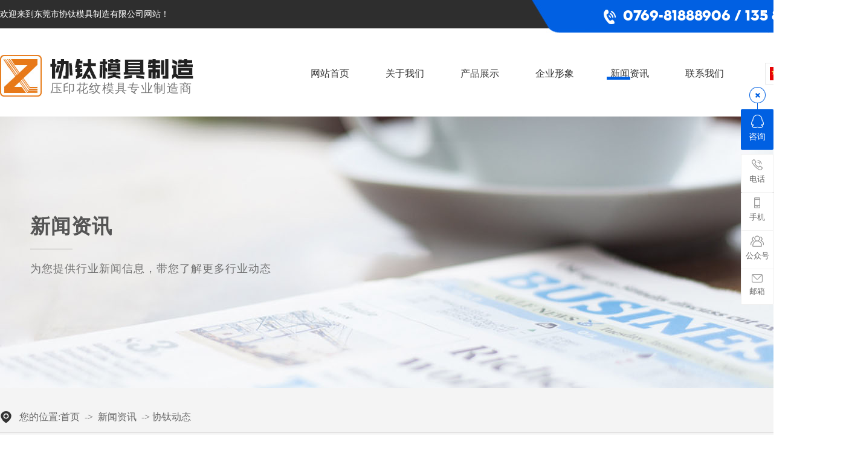

--- FILE ---
content_type: text/html
request_url: http://www.xtmj888.com/news_content-473030.html
body_size: 7848
content:
<!DOCTYPE html PUBLIC "-//W3C//DTD XHTML 1.0 Transitional//EN" "http://www.w3.org/TR/xhtml1/DTD/xhtml1-transitional.dtd">
<html xmlns="http://www.w3.org/1999/xhtml">
<head>
<meta http-equiv="Content-Type" content="text/html; charset=utf-8" />
<title>EVA发泡模具材料的特性以及其应用-东莞市协钛模具制造有限公司</title>
<meta name="keywords" content="EVA发泡模具材料的特性以及其应用" />
<meta name="description" content="EVA发泡模具材料的特性以及其应用-EVA发泡模具是工业上经常使用的一种材料,EVA发泡模具材料是制鞋业的主要材料之一,鞋材是我国EVA发泡最主要的应用领域." />
<!--mobanhtml/mindexcn!@#"-->
<!--"css"-->

                
                <link href="cssjs/newsrelated.css" rel="stylesheet" type="text/css" />
                <link charset="utf-8" href="cssjs/indexcss.css" rel="stylesheet" type="text/css"  />
                <script language="JavaScript" type="text/javascript" src="cssjs/indexjs.js"></script>
                <link href="cssjs/headcss.css" rel="stylesheet" type="text/css" />
                
                    <script>
                        var uaTest = /Android|webOS|Windows Phone|iPhone|ucweb|ucbrowser|iPod|BlackBerry/i.test(navigator.userAgent.toLowerCase());
                        var touchTest = 'ontouchend' in document;
                        if(uaTest && touchTest){
                            window.location.href='http://m.xtmj888.com';
                        }

                    </script>
                    
                
            
<link rel="shortcut icon" href="favicon.ico" type=" image/x-icon" />
</head>

<body onload="themax();init();">
<!--mobanhtml/mhead!@#"-->
<script type="text/javascript" src="cssnew/jquery-1.7.2.min.js"></script>
<script type="text/javascript" src="cssnew/superslide.2.1.js"></script>
<script type="text/javascript" src="cssnew/aos.js"></script>
<link rel="stylesheet" href="cssnew/aos.css">
<script type="text/javascript" src="cssnew/scrollpicleft.js"></script>
<script src="cssnew/page.js" type="text/javascript"></script>
<link href="cssnew/animate.css" rel="stylesheet" type="text/css">




<!--顶部开始-->
<div class="top_bg">
<div class="top">
<div class="top_fl">欢迎来到东莞市协钛模具制造有限公司网站！</div>
<div class="top_tel">0769-81888906 / 135 8093 3777</div>
<div class="cl"></div>
</div>
</div>
<!--顶部结束-->




<!--抬头开始-->
<div class="head">
<div class="head_logo" data-aos="fade-right">
<a href="/"><img src="//memberpic.114my.com.cn/0384031/uploadfile/image/20220726/20220726085817_796367213.jpg" alt="东莞市协钛模具制造有限公司"></a>
</div>
<div class="head_ad">压印花纹模具专业制造商</div>
<div class="head_fr">
<!--导航开始-->
<div class="head_nav">
<ul>
<li><a href="/">网站首页</a></li>
<li><a href="company.html">关于我们</a></li>
<li><a href="products.html">产品展示</a></li>
<li><a href="dgweb-74431.html">企业形象</a></li>
<li><a href="news.html">新闻资讯</a></li>
<li><a href="dgweb-74432.html">联系我们</a></li>
</ul>
</div>

<div class="head_but">
<ul>
<li><a href="/"><img src="//memberpic.114my.com.cn/0384031/uploadfile/image/20220726/20220726083122_841752160.jpg" alt="简体中文">简体中文</a></li>
<li><a href="http://en.xtmj888.com/" target="_blank"><img src="//memberpic.114my.com.cn/0384031/uploadfile/image/20220726/20220726184848_1818811750.jpeg" alt="English">English</a></li>
</ul>
</div>

</div>
<div class="cl"></div>
</div>
<!--抬头结束-->
<!--mobanhtml/#webdh#/new-webdh##!"-->
<style>
.ny_banner{background:url(//memberpic.114my.com.cn/0384031/uploadfile/image/20220728/20220728081810_1525916785.jpg) top center no-repeat;}
</style>

<div class="ny_banner">
<div class="ny_banner_title wow flipInX animated">
<p>新闻资讯</p>
<span>为您提供行业新闻信息，带您了解更多行业动态</span>
</div>
</div>
<!--mobanhtml/center!@#"-->

<div id="bodycon">
	<style>#left,#right{display:none} #bodycon #center{width:1400px;float:none} #bodycontent{width:1400px;}</style><div id="left">
		<!--"../#innewclu!#/#left#/new-left##!"-->
		<div class="sortbg">
<div class="sort_tit">协钛产品分类</div>
<div class="sort_cont"><div class="prolist2021">
 <ul>
<li>
<a class="prolist2021_one" href="products-155492-0-0.html#bodycontent" title="皮革花纹模具">皮革花纹模具</a>
<dl>
<dt><a href="products-155492-376036-0.html#bodycontent" title="纯钢板压花平板模">纯钢板压花平板模</a></dt>
<dt><a href="products-155492-376037-0.html#bodycontent" title="压花辊模">压花辊模</a></dt>
<dt><a href="products-155492-376038-0.html#bodycontent" title="印花辊模">印花辊模</a></dt>
<dt><a href="products-155492-376039-0.html#bodycontent" title="紫铜复合花板模">紫铜复合花板模</a></dt></dl>
</li>
<li>
<a class="prolist2021_one" href="products-155490-0-0.html#bodycontent" title="EVA发泡模具">EVA发泡模具</a>
<dl>
<dt><a href="products-155490-376032-0.html#bodycontent" title="EVA平板模">EVA平板模</a></dt>
<dt><a href="products-155490-376033-0.html#bodycontent" title="压花纹板模">压花纹板模</a></dt>
<dt><a href="products-155490-376034-0.html#bodycontent" title="橡胶花纹模">橡胶花纹模</a></dt>
<dt><a href="products-155490-376035-0.html#bodycontent" title="铁氟龙喷涂">铁氟龙喷涂</a></dt></dl>
</li>
<li>
<a class="prolist2021_one" href="products-161476-0-0.html#bodycontent" title="瑜伽类模具">瑜伽类模具</a>
<dl>
<dt><a href="products-161476-394995-0.html#bodycontent" title="瑜伽柱模具">瑜伽柱模具</a></dt>
<dt><a href="products-161476-394996-0.html#bodycontent" title="瑜伽垫模具">瑜伽垫模具</a></dt>
<dt><a href="products-161476-394997-0.html#bodycontent" title="瑜伽折叠垫模具">瑜伽折叠垫模具</a></dt></dl>
</li>
<li>
<a class="prolist2021_one" href="products-155491-0-0.html#bodycontent" title="地垫模具">地垫模具</a>
</li>
<li>
<a class="prolist2021_one" href="products-155493-0-0.html#bodycontent" title="沙滩鞋底模具">沙滩鞋底模具</a>
</li>
<li>
<a class="prolist2021_one" href="products-376041-0-0.html#bodycontent" title="脱模剂">脱模剂</a>
</li>
<li>
<a class="prolist2021_one" href="products-376042-0-0.html#bodycontent" title="离型剂">离型剂</a>
</li>
<li>
<a class="prolist2021_one" href="products-394942-0-0.html#bodycontent" title="橡胶板">橡胶板</a>
</li>
<li>
<a class="prolist2021_one" href="products-394943-0-0.html#bodycontent" title="XPE模具">XPE模具</a>
</li>
<li>
<a class="prolist2021_one" href="products-394944-0-0.html#bodycontent" title="TPE模具">TPE模具</a>
</li>
<li>
<a class="prolist2021_one" href="products-394945-0-0.html#bodycontent" title="猫垫模具">猫垫模具</a>
</li>
<li>
<a class="prolist2021_one" href="products-394946-0-0.html#bodycontent" title="冷热压模">冷热压模</a>
</li>
<li>
<a class="prolist2021_one" href="products-394947-0-0.html#bodycontent" title="PVC 发泡模">PVC 发泡模</a>
</li>
<li>
<a class="prolist2021_one" href="products-394948-0-0.html#bodycontent" title="鞋垫模">鞋垫模</a>
</li></ul></div></div>
<div class="sort_tel">全国定制热线<p>135 8093 3777</p></div>
</div>
	</div>
    <div id="center">
		<!--"../#innewclu!#/content!newscontent#"-->
		
<strong class="strong_title"><font face='Webdings'>4</font>新闻资讯</strong>

<div id="bodycontent" class="mianbxContent" style="height:25px;width:90%;text-align:right;">
您的位置:<a href="/">首页</a>
&nbsp;->&nbsp;
<a href="news.html">新闻资讯</a>
&nbsp;->&nbsp;<a href="news-7449-0.html">协钛动态</a>
                
</div>
                
 <div class="bodycontent2019">
  <style>
#bodycon{width:100%!important;}
#bodycon #left{display: none;}
#bodycon #center{width: 100% !important;}
.cl{clear:both;}
.nyxqnewsbg{ width:100%; background:#f4f4f4; padding:30px 0;}
.nyxqnews{ margin:0 auto; width:1200px;}
.nyxqnews_left{ width:830px; float:left; background:#FFF; padding:30px; padding-bottom:0; overflow:hidden;}
.news_lefttit{ border-bottom:1px solid #e7e7e7; padding-bottom:15px;}
.news_lefttit h1{ font-size:22px; font-weight:normal; line-height:30px; display:block; margin-bottom:15px; color:#333;}
.news_lefttit span{ display:block; float:left; border-left:1px dotted #b6b6b6; color:#999; line-height:14px; padding:0 10px;}
.news_lefttit .chuchu{ padding:0 10px 0 0; border-left:none;}
.newsshare{ float:right; margin-top:-8px;}
.nyxqnews_leftcont{ margin-top:20px; line-height:28px; color:#777;}
.nyxqnews_leftpage{ width:890px; margin-left:-30px; margin-top:20px; border-top:1px solid #e7e7e7; line-height:70px;}
.nyxqnews_leftup{ float:left; border-right:1px solid #e7e7e7; width:364px; padding-left:50px; padding-right:30px; height:70px; overflow:hidden; background:url(http://114my.cn.114.114my.net/ZP/nynews/newsup.png) 30px 29px no-repeat; }
.nyxqnews_leftdown{ float:right; text-align:right; width:365px; padding-left:30px; padding-right:50px; height:70px; overflow:hidden; background:url(http://114my.cn.114.114my.net/ZP/nynews/newsdown.png) 413px 29px no-repeat; }
.nyxqnews_right{ width:300px; float:right; position:relative;}
.nyxqnewsfanhui{ position:absolute; top:0; left:-958px; z-index:10;}
.nywenzhang{ padding:30px 30px 20px 30px; background:#FFF;}
.nyxqnews_righttit{ font-size:18px; border-bottom: 1px solid #e7e7e7; height:36px; line-height:18px; position:relative;}
.nyxqnews_righttit:before{ content:""; width:75px; height:1px; background:#1059a9; position:absolute; left:0; bottom:-1px;}
.nyxqnews_righttit strong{ color:#1059a9;}
.nyxqnews_rightcont{ margin-top:10px; line-height:36px;}
.nyxqnews_rightcont a{ display:block; background:url(http://114my.cn.114.114my.net/ZP/nynews/newswenzhagn.png) left center no-repeat; padding-left:22px;width:220px; height:36px; overflow:hidden; }
.nyzx{ margin-top:10px;}
</style>
<div class="nyxqnewsbg">
<div class="nyxqnews">
<div class="nyxqnews_left">
<div class="news_lefttit">
<h1>EVA发泡模具材料的特性以及其应用</h1>
<span class="chuchu">文章出处：协钛动态</span>
<span class="bianji">责任编辑：东莞市协钛模具制造有限公司</span>
<span class="shijian">发表时间：2015-08-31</span>
<div class="newsshare">
<div class="bdsharebuttonbox"><a href="#" class="bds_more" data-cmd="more"></a><a href="#" class="bds_qzone" data-cmd="qzone"></a><a href="#" class="bds_tsina" data-cmd="tsina"></a><a href="#" class="bds_tqq" data-cmd="tqq"></a><a href="#" class="bds_renren" data-cmd="renren"></a><a href="#" class="bds_weixin" data-cmd="weixin"></a></div>
<script>
window._bd_share_config={"common":{"bdSnsKey":{},"bdText":"","bdMini":"2","bdPic":"","bdStyle":"0","bdSize":"16"},"share":{},"image":{"viewList":["qzone","tsina","tqq","renren","weixin"],"viewText":"分享到：","viewSize":"16"},"selectShare":{"bdContainerClass":null,"bdSelectMiniList":["qzone","tsina","tqq","renren","weixin"]}};with(document)0[(getElementsByTagName('head')[0]||body).appendChild(createElement('script')).src='http://bdimg.share.baidu.com/static/api/js/share.js?v=89860593.js?cdnversion='+~(-new Date()/36e5)];
</script>
</div>
<div class="cl"></div>
</div>
<div class="nyxqnews_leftcont">
　　<div style="width:95%;margin:0 auto;line-height:28px;">
	　　EVA发泡模具是工业上经常使用的一种材料，EVA发泡模具材料是制鞋业的主要材料之一，鞋材是我国EVA发泡较主要的应用领域。在鞋材使用的EVA发泡中，醋酸乙烯含量一般在15%～22%。由于EVA发泡共混发泡制品具有柔软、弹性好、耐化学腐蚀等性能，因此被广泛应用于中高档旅游鞋、登山鞋、拖鞋、凉鞋的鞋底和内饰材料中。另外，这种材料还用于隔音板、体操垫和密封材领域。<br>
　　EVA橡塑制品是新型环保塑料发泡材料，具有良好的缓冲、抗震、隔热、防潮、抗化学腐蚀等优点，且无毒、不吸水。 EVA橡塑制品经设计可加工成形，其防震性能优于聚苯乙烯等传统发泡材料，且符合环保要求，是出口产品的较佳选择。相对于防震包装可以切割、成型；因密度差异较大，还可以有更为广泛的用途。 <br>
　　耐水性：密闭泡孔结构，不吸水，防潮，耐水性能良好。<br>
　　耐腐性：耐海水、油脂、酸、碱等化学品腐蚀，抗菌、无毒、无味、无污染。 <br>
　　加工性：且易于进行热压、剪裁、涂胶、贴合等加工。<br>
　　防震动：回弹性和抗张力高，韧性强，具有良好的防震/缓冲性能。 <br>
　　保温性：隔热，保温防寒及低温性能优异，可耐严寒和曝晒。<br>
　　隔音性：密闭泡孔，隔音效果好。<br>
　　EVA发泡模具材料被广泛的使用在汽车、空调、冰箱、冰柜、家用电器、工程制冷及冷藏和冷冻等；溜冰鞋、运动鞋的内衬材料，运动鞋垫，箱包背垫，冲浪板，跪垫；高档泡棉胶带产品的基材；冰库、防寒建筑、轻型屋顶、建筑安装等建筑用隔热保温材料； 汽车的座椅、汽车内饰、车顶、脚踏垫、遮阳板材料；电器、精密仪表、仪器等电子产品的防震缓冲包装等广泛领域。汽车电子配件、空调制冷配套件、冷库保温材料、机器设备密封缓冲件、热定型件，各种精密仪器，体育用品、智力积木、陶瓷包装等。<br>
　　正是因为EVA发泡模具材料的各种特性造就了它，在我国已经得到了很好的发展，尤其是在工业上，哪里都可以看到它的身影。
</div>
</div>
<div class="nyxqnews_leftpage">
<div class="nyxqnews_leftup">上一篇:
    <a href="news_content-1114715.html" title="如何选择高品质的EVA模具">如何选择高品质的EVA模具</a>
</div>
<div class="nyxqnews_leftdown">下一篇:
        <a href="news_content-993246.html" title="瑜伽垫花纹模具如何确定加压方向">瑜伽垫花纹模具如何确定加压方向</a>
</div>
</div>
</div>

    <div class="nyxqnews_right">
        <div class="nyxqnewsfanhui"><a href="news-7449-0.html"><img src="http://114my.cn.114.114my.net/ZP/nynews/newsback.png" alt=""></a></div>
        <div class="nywenzhang">
            <div class="nyxqnews_righttit">精选<strong>文章</strong></div>
                <div class="nyxqnews_rightcont">
                
        <a href="news_content-473030.html" title="EVA发泡模具材料的特性以及其应用">EVA发泡模具材料的特性以及其应用</a>

        <a href="news_content-993249.html" title="EVA模具厂家为你介绍塑胶模具发展的问题">EVA模具厂家为你介绍塑胶模具发展的问题</a>

        <a href="news_content-993254.html" title="使用脱模剂时要注意哪些问题">使用脱模剂时要注意哪些问题</a>

                </div>
            </div>

            <div class="nywenzhang nyzx">
                <div class="nyxqnews_righttit">最新<strong>资讯</strong></div>
                    <div class="nyxqnews_rightcont">
                    
        <a href="news_content-1114715.html" title="如何选择高品质的EVA模具">如何选择高品质的EVA模具</a>

        <a href="news_content-473030.html" title="EVA发泡模具材料的特性以及其应用">EVA发泡模具材料的特性以及其应用</a>

        <a href="news_content-993246.html" title="瑜伽垫花纹模具如何确定加压方向">瑜伽垫花纹模具如何确定加压方向</a>

        <a href="news_content-993247.html" title="模具硅胶的操作方法有哪些">模具硅胶的操作方法有哪些</a>

        <a href="news_content-993248.html" title="圧花辊的蚀刻技术概况">圧花辊的蚀刻技术概况</a>

        <a href="news_content-993249.html" title="EVA模具厂家为你介绍塑胶模具发展的问题">EVA模具厂家为你介绍塑胶模具发展的问题</a>

        <a href="news_content-473021.html" title="关于EVA模具架的显著特点">关于EVA模具架的显著特点</a>

        <a href="news_content-473007.html" title="东莞EVA模具设计的安全要点">东莞EVA模具设计的安全要点</a>

        <a href="news_content-472995.html" title="橡胶大底模具鞋底中的大底">橡胶大底模具鞋底中的大底</a>

        <a href="news_content-472994.html" title="EVA模具的色差不一样怎么处理">EVA模具的色差不一样怎么处理</a>

                    </div>
                </div>
            </div>
        
        </div>

        <div class="cl"></div>
    </div>

</div>

	</div>
    <div id="right">
		<!--"../#innewclu!#/#right#/new-right##!"-->
		
	</div>
	<div class="clear"></div>
</div>
<!--mobanhtml/copy!@#"-->
<div id="copy"></div>




<!--底部开始-->
<div class="bottombg">
<div class="bottom">
<div class="bottom_fl">
<dl>
<dt>产品中心</dt>
<dd>
<a href="products-155490-0-0.html">EVA发泡模具</a>
<a href="products-155492-0-0.html">皮革花纹模具</a>
<a href="products-161476-0-0.html">瑜伽柱模具</a>
<a href="products-155491-0-0.html">地板垫模具</a>
<a href="products-155493-0-0.html">沙滩鞋底模具</a>
<a href="products-376041-0-0.html">脱模剂</a>
<a href="products-376042-0-0.html">离型剂</a>
</dd>
</dl>

<dl>
<dt>走进协钛</dt>
<dd>
<a href="company.html">公司简介</a>
<a href="dgweb-74431.html">企业形象</a>
<a href="dgweb-186039.html">荣誉资质</a>
<a href="dgweb-186040.html">合作伙伴</a>
<a href="dgweb-186041.html">成功案例</a>
</dd>
</dl>

<dl>
<dt>新闻资讯</dt>
<dd>
<a href="news-7449-0.html">协钛动态</a>
<a href="news-7450-0.html">技术支持</a>
<a href="news-7451-0.html">行业资讯</a>
<a href="news-7452-0.html">常见问题</a>
</dd>
</dl>
</div>
<div class="bottom_fr">
<div class="bottom_tel">
<em><img src="//memberpic.114my.com.cn/0384031/uploadfile/image/20220726/20220726083121_133760058.png" alt="">全国咨询服务热线</em>
<p>0769-81888906/135 8093 3777</p>
</div>
<div class="bottom_qr">
<dl data-aos="flip-right" data-aos-delay="100">
<dt><img src="//memberpic.114my.com.cn/0384031/uploadfile/image/20220726/20220726083120_683331711.jpg" alt="业务咨询"></dt>
<dd>业务咨询</dd>
</dl>

<dl data-aos="flip-right" data-aos-delay="200">
<dt><img src="//memberpic.114my.com.cn/0384031/uploadfile/image/20220726/20220726083120_1450634769.jpg" alt="微信公众号"></dt>
<dd>微信公众号</dd>
</dl>

<dl data-aos="flip-right" data-aos-delay="400">
<dt><img src="//memberpic.114my.com.cn/0384031/uploadfile/image/20220726/20220726083120_1844603209.jpg" alt="手机网站"></dt>
<dd>手机网站</dd>
</dl>
</div>
</div>
<div class="cl"></div>
<div class="copy">版权所有： 东莞市协钛模具制造有限公司  <a href="https://beian.miit.gov.cn/" target="_blank">粤ICP备15010608号</a>  [ <a href="sitemap.xml" target="_blank">GMAP</a> ] [ <a href="sitemap.htm" target="_blank">BMAP</a> ]  [<a href="guanli.htm" target="_blank">网站管理</a>]</div>
</div>
</div>
<!--底部结束-->




<!--新闻详情页面包线导航-->
<script type="text/javascript">
$(".nyxqnewsbg").after("<style>.bottombg {margin-top:0;}</style>")
$(".nyxqnewsbg").after("<style>.mianbxContent { width: 1400px!important; margin-bottom: 10px !important;}</style>")
$(".nyxqnewsbg").after("<style>#bodycon{background:#f4f4f4!important; padding-top:30px; margin-top:0 !important;}</style>")
</script>



<!--定导航-->
<script>
var navLi = $('.head_nav>ul>li>a'),navLiPgae = $('.head_nav>ul>li'),mianA =$('.mianbxContent>a'),falg = false;
for (var i =mianA.index(); i >= 0; i--){
var thisText =mianA.eq(i).text(),
thisHref = mianA.eq(i).attr('href').indexOf('#') !=-1 ? mianA.eq(i).attr('href').substring(0, mianA.eq(i).attr('href').indexOf('#')) : mianA.eq(i).attr('href');
navLi.each(function() {
if (falg) {
navLiPgae.eq(0).children().removeClass('navcurrent')
return false;
}
$(this).html().indexOf(thisHref) !=-1 ||$(this).html().indexOf(thisText) !=-1 ? falg = true && $(this).addClass('navcurrent').siblings().removeClass('navcurrent'):
falg = false;
})
}
</script>




<script>
AOS.init({
offset: 200,
easing: 'ease-out-back',
duration: 1000,
disable: 'mobile',
once: true,
});
</script>
                <!--在线客服开始-->
<div class="y-kefu-box y-kefu-box01">
<div class="show-status">

<!--QQ-->
<span class="kf-close-btn icon"></span>
<a href="http://wpa.qq.com/msgrd?v=3&amp;uin=767375589&amp;site=qq&amp;menu=yes" target="_blank" class="kf-zixun"><i class="icon"></i>咨询</a>

<!--电话-->
<div class="kf-mobile hver">
<i class="icon"></i>
<p>电话</p>
<div class="mobile-infos">
<b class="right">
<i class="right-arrow1"></i>
<i class="right-arrow2"></i>
</b>
<div class="online1">
<i class="icon"></i>
<span>服务热线</span>
<p>
0769-81888906
</p>
</div>
</div>
</div>

<!--手机-->
<div class="kf-mobile hver kefu-sj">
<i class="icon"></i>
<p>手机</p>
<div class="mobile-infos">
<b class="right">
<i class="right-arrow1"></i>
<i class="right-arrow2"></i>
</b>
<div class="online4">
<i class="icon"></i>
<span>李先生</span>
<p>135-8093-3777</p>
</div>
<div class="online4">
<i class="icon"></i>
<span>杨小姐</span>
<p>158-1825-1777</p>
</div>
<div class="online4">
<i class="icon"></i>
<span>王小姐</span>
<p>135-8080-3617</p>
</div>
</div>
</div>

<!--公众号-->
<div class="kf-weChat hver kefu-gzh">
<i class="icon"></i>
<p>公众号</p>
<div class="y-ewm-box clearfix">
<b class="right">
<i class="right-arrow1"></i>
<i class="right-arrow2"></i>
</b>
<div class="y-ewm-img1 fl">
<img src="//memberpic.114my.com.cn/0384031/uploadfile/image/20220728/20220728140051_1914809771.jpg" alt="二维码">
<p>微信公众号</p>
</div>
</div>
</div>

<!--邮箱-->
<div class="kf-email hver">
<i class="icon"></i>
<p>邮箱</p>
<div class="y-email-infos">
<b class="right">
<i class="right-arrow1"></i>
<i class="right-arrow2"></i>
</b>  
<i class="icon"></i>
<span>电子邮箱</span>
<p>xt@xtmj888.com</p>
</div>
</div>

<!--回顶-->
<a href="javascript:;" class="back-top hver" id="yBackTop" style="display: none;"><i class="icon"></i><p>回顶</p></a>
</div>
<div class="hide-status" id="hideStatus" style="display: none;">
<div class="kf-zixun"><i class="icon"></i>咨询</div>
</div>
</div>
<script src="cssnew/online.js" type="text/javascript"></script>
            
</body>
</html>

--- FILE ---
content_type: text/css
request_url: http://www.xtmj888.com/cssjs/headcss.css
body_size: 5417
content:
body{overflow-x:hidden;}
body,td{font-size:14px; color:#555; font-family:Microsoft YaHei; font-family:微软雅黑;}
a{color:#555; text-decoration:none; font-size:14px;}
a:hover{color:#0060e2; text-decoration:underline;}
body,div,ul,li,h1,h2,h3,h4,h5,h6,form,input,textarea,p,th{ margin:0; padding:0;}
dl,dt,dd{margin:0px; padding:0px; list-style:none;}
ul,li{list-style:none;}
em,i{font-style:normal;}
img{border:0;}
.cl{clear:both;}
.fl{float:left;}
.fr{float:right;}



/*字体*/
@font-face {
font-family:neutraface2;
src: url(//cdn.dg.114my.cn/font/neutraface2/neutraface2.ttf),
     url(//cdn.dg.114my.cn/font/neutraface2/neutraface2.eot),
     url(//cdn.dg.114my.cn/font/neutraface2/neutraface2.otf),
     url(//cdn.dg.114my.cn/font/neutraface2/neutraface2.woff),
     url(//cdn.dg.114my.cn/font/neutraface2/neutraface2.woff2);
}
@font-face {
font-family:DIN Medium;
src:url(//cdn.dg.114my.cn/font/DIN-Medium/DIN-Medium.ttf),
     url(//cdn.dg.114my.cn/font/DIN-Medium/DIN-Medium.eot),
     url(//cdn.dg.114my.cn/font/DIN-Medium/DIN-Medium.otf),
     url(//cdn.dg.114my.cn/font/DIN-Medium/DIN-Medium.woff),
     url(//cdn.dg.114my.cn/font/DIN-Medium/DIN-Medium.woff2);
}
@font-face {
font-family:Tw Cen MT;
src: url(//cdn.dg.114my.cn/font/TwCenMT/TwCenMT.ttf),
     url(//cdn.dg.114my.cn/font/TwCenMT/TwCenMT.eot),
     url(//cdn.dg.114my.cn/font/TwCenMT/TwCenMT.otf),
     url(//cdn.dg.114my.cn/font/TwCenMT/TwCenMT.woff),
     url(//cdn.dg.114my.cn/font/TwCenMT/TwCenMT.woff2);
}



/*通用栏目标题*/
.column_tit{font-size:36px; line-height:36px; color:#0060e2; font-weight:bold; display:flex; flex-direction:column; align-items:center;}
.column_tit p{margin-top:14px; font-size:18px; line-height:18px; color:#666; font-weight:normal; display:flex; justify-content:flex-start; align-items:center;}
.column_tit p:after,.column_tit p:before{content:""; display:block; width:70px; height:1px; background:#dedede;}
.column_tit p:before{margin-right:35px;}
.column_tit p:after{margin-left:35px;}



/*顶部*/
.top_bg{width:100%; background:url(https://memberpic.114my.com.cn/0384031/uploadfile/image/20220726/20220726083122_1437322320.jpg) center no-repeat;}
.top{width:1400px; margin:0 auto;}
.top_fl{float:left; line-height:47px; color:#fff;}
.top_tel{float:right; font-family:neutraface2; font-size:24px; line-height:55px; color:#fff; padding-left:32px; background:url(https://memberpic.114my.com.cn/0384031/uploadfile/image/20220726/20220726083122_552534932.jpg) left center no-repeat;}



/*抬头*/
.head{width:1400px; height:138px; margin:0 auto;}
.head_logo{float:left; margin-top:36px;}
.head_ad{float:left; width:237px; margin-left:14px; margin-top:43px; padding-top:39px; font-size:20px; line-height:18px; letter-spacing:1.4px; color:#777; background:url(https://memberpic.114my.com.cn/0384031/uploadfile/image/20220726/20220726085817_1559551389.jpg) center top no-repeat;}
.head_fr{float:right; position:relative;}
/*导航*/
.head_nav{margin-top:29px; margin-right:202px;}
.head_nav li{float:left; position:relative;}
.head_nav li+li{margin-left:60px;}
.head_nav li > a{display:block; padding:30px 0; font-size:16px; line-height:16px; text-decoration:none; color:#333;}
.head_nav li > a:after{display:block; content:""; width:0; height:5px; background:#0060e2; transition:0.5s; position:absolute; left:-6px; top:43px;}
.head_nav li > a:hover:after,.head_nav li > a.navcurrent:after{width:39px;}
.head_but{width:132px; height:34px; border:1px solid #e8e8e8; overflow-y:hidden; position:absolute; top:49px; right:0; z-index:9; background:#fff; transition:1s;}
.head_but li a{display:flex; justify-content:flex-start; align-items:center; width:100%; height:34px; color:#999; padding-left:7px; box-sizing:border-box; text-decoration:none;}
.head_but li a img{width:30px; height:22px; margin-right:8px;}
.head_but li:nth-child(1) a{background:url(https://memberpic.114my.com.cn/0384031/uploadfile/image/20220726/20220726083122_1138224475.jpg) 114px 16px no-repeat;}
.head_but:hover{height:auto;}



/*幻灯片*/
.banner{overflow:hidden; background:#fff; position:relative;}
.banner-box{ min-width:1400px; height:450px; position:relative; margin:0 auto;}
.banner-box .bd{ width:100%; }
.banner-box .bd li{ width:100%; height:450px; background-position:center; background-repeat:no-repeat;}
.banner-box .bd li a{ display:block; background-size:auto;}
.banner-btn{width: 100%;position: absolute;top: 4px;left: 0;margin-left: 0;height: 100%;overflow: hidden;}
.banner-btn a{ display:block; width:49px; height:104px; position:absolute; top:40%; filter:alpha(opacity=0); -moz-opacity:0; -khtml-opacity:0; opacity:0; transition:0.3s all ease-in-out}
.banner-btn a.prev{ left:-50px; background:url(https://memberpic.114my.com.cn/0384031/uploadfile/image/20220726/20220726102624_1133622709.png) 0 0 no-repeat; } 
.banner-btn a.next{ right:-50px; background:url(https://memberpic.114my.com.cn/0384031/uploadfile/image/20220726/20220726102624_1133622709.png) -49px 0 no-repeat; }
.banner-box .hd { position:absolute; bottom:15px; width:100%;}
.banner-box .hd ul { width:1400px; margin:0 auto; text-align:center; }
.banner-box .hd ul li{ width:30px; height:30px; line-height:30px; color:#fff; font-family:Arial; font-size:16px; background:#333;cursor:pointer;display:inline-block; margin:0 2px; transition:0.3s all ease-in-out; }
.banner-box .hd ul li.on{ background:#0060e2;}
.banner-box:hover .banner-btn a.prev{ left:20px; filter:alpha(opacity=40); -moz-opacity:.4; -khtml-opacity:.4; opacity:.4; }
.banner-box:hover .banner-btn a.next{ right:20px; filter:alpha(opacity=40); -moz-opacity:.4; -khtml-opacity:.4; opacity:.4; }
.banner-box .banner-btn a.prev:hover,.banner-box:hover .banner-btn a.next:hover{ filter:alpha(opacity=80); -moz-opacity:.8; -khtml-opacity:.8; opacity:.8;}



/*底部*/
.bottombg{width:100%; margin-top:75px; background:url(https://memberpic.114my.com.cn/0384031/uploadfile/image/20220726/20220726083121_1556371828.jpg) center no-repeat;}
.bottom{width:1400px; height:441px; margin:0 auto;}
.bottom_fl{float:left; padding-top:96px;}
.bottom_fl dl{float:left; width:210px; height:244px; padding-top:4px; border-right:1px solid #5e6379; overflow-y:hidden;}
.bottom_fl dl+dl{margin-left:100px;}
.bottom_fl dt{font-size:18px; line-height:18px; color:#fff; font-weight:bold;}
.bottom_fl dt:before{content:""; display:inline-block; width:3px; height:15px; margin-top:1px; margin-right:10px; background:#f68400;}
.bottom_fl dd{margin-top:26px; padding-left:15px;}
.bottom_fl dd a{display:block; line-height:14px; color:rgba(255,255,255,.6); margin-bottom:16px;}
.bottom_fr{float:right; padding-top:100px;}
.bottom_tel{text-align:right;}
.bottom_tel em{font-size:16px; line-height:20px; color:#fff;}
.bottom_tel em img{margin-right:5px; vertical-align:top;}
.bottom_tel p{font-family:DIN Medium; font-size:28px; line-height:52px; color:#f68400; font-weight:bold;}
.bottom_qr{margin-top:11px;}
.bottom_qr dl{float:left; margin-left:30px;}
.bottom_qr dt{}
.bottom_qr dd{margin-top:13px; text-align:center; line-height:14px; color:#fff;}
.copy{margin-top:46px; line-height:14px; color:#fff;}
.copy a{line-height:14px; color:#fff;}



/*产品分类*/
/*#bodycon #left{height:auto !important; top:0; position:sticky; z-index: 1000;}
#bodycon{position: relative;}*/
.sortbg{float:left; width:266px;}
.sort_tit{height:54px; padding-left:19px; padding-top:34px; font-size:24px; line-height:24px; color:#fff; font-weight:bold; background:url(https://memberpic.114my.com.cn/0384031/uploadfile/image/20220726/20220726083122_316212722.jpg) center no-repeat;}
.sort_cont{background:#f7f7f7;}
.prolist2021 li{border-bottom:1px solid #e3e3e3;}
.prolist2021 li > a{display:block; padding-left:23px; font-size:16px; line-height:70px; color:#333; font-weight:bold; text-decoration:none; background:url(https://memberpic.114my.com.cn/0384031/uploadfile/image/20220726/20220726083122_1031607745.jpg) 231px center no-repeat;}
.prolist2021 dl{margin-bottom:10px; padding-left:35px;}
.prolist2021 dl dt{margin-bottom:21px;}
.prolist2021 dl a{font-size:15px; line-height:15px; text-decoration:none;}
.prolist2021 dl a:before{content:"· "; font-weight:bold;}
.sort_tel{height:96px; padding-top:24px; font-size:16px; line-height:16px; color:#fff; text-align:center; background:#0060e2;}
.sort_tel p{margin-top:11px; padding:6px 0 0 25px; font-family:neutraface2; font-size:26px; line-height:23px; background:url(https://memberpic.114my.com.cn/0384031/uploadfile/image/20220726/20220726083122_1043318256.jpg) 30px center no-repeat;}


/*幻灯片*/
#webdh{width:100% !important;}
#bodycon{ margin-top:40px;}
.strong_title{ display:none;}
.mianbxContent{ width:100% !important; text-align:left !important; height:35px!important; line-height:35px!important; padding-bottom:8px; margin-bottom:20px !important; border-bottom:1px solid #e1e0e0; background:url(https://memberpic.114my.com.cn/0384031/uploadfile/image/20220727/20220727145300_679501882.png) left 8px no-repeat; text-indent:2em;}
.mianbxContent,.mianbxContent a{ color:#666; font-size:16px;}



/*翻页显示方式*/
.page_total,.pages_box a,.page_jump{ display:inline-block; height:36px; font-size:13px; line-height:36px; background:#eee; border:1px solid #eee; vertical-align:middle; padding:0 14px; cursor:pointer;}
.pages_box a{ color:#666; margin-left:10px; text-decoration:none;}
.pages_box a.page_curr,.pages_box a:hover{ color:#fff; font-size:13px; background:#0060e2;}
.page_jump{ margin-left:10px;}
.back_column{ width:1100px !important; clear:both;}



/*新闻二级分类*/
.nswsfenlei_2019{ margin:0 auto; width:1400px; margin-bottom:30px; margin-top:40px; height:100px;}
.nswsfenlei_2019 li{ position:relative; width:24.2%; text-align:left; float:left; margin-right:11px; line-height:44px; transition: all .5s; text-decoration:none; background:#f5f5f5; text-transform:uppercase;}
.nswsfenlei_2019 li a:after{ position:absolute; top:43px; right:40px; display:inline-block; content:''; width:28px; height:20px; background:url(https://memberpic.114my.com.cn/0384031/uploadfile/image/20220727/20220727145300_697302942.png) no-repeat;}
.nswsfenlei_2019 li:hover a:after,.curNewsType_2019:after{ content:''; width:28px; height:20px; background:url(https://memberpic.114my.com.cn/0384031/uploadfile/image/20220727/20220727145300_1520269466.png) no-repeat !important;}
.nswsfenlei_2019 li a{ display:block; padding:20px 0 36px 22px; font-size:24px; color:#222; text-decoration:none;}
.nswsfenlei_2019 li a:hover{ color:#fff; font-weight:bold;}
.nswsfenlei_2019 li a:before,.curNewsType_2019 a:before{ position:absolute; top:48px; color:#888; font-size:15px; font-family:Arial;}
.nswsfenlei_2019 li:nth-child(1) a:before{ content:'NEWS CENTER';}
.nswsfenlei_2019 li:nth-child(2) a:before{ content:'Industry information';}
.nswsfenlei_2019 li:nth-child(3) a:before{ content:'information';}
.nswsfenlei_2019 li:nth-child(4) a:before{ content:'common problem';}
.nswsfenlei_2019 li:hover,.curNewsType_2019{background-color:#0060e2 !important;}
.nswsfenlei_2019 li:hover a:before,.curNewsType_2019 a:before{ color:#fff !important; font-weight:normal;}
.curNewsType_2019 a{ color:#fff !important; font-weight:bold;}



/*新闻详情页*/
.nyxqnews_righttit strong{ color:#0060e2!important;}
.nyxqnews_righttit:before { background:#0060e2!important;}
.nyxqnewsfanhui{ left: -1158px !important;}
.nyxqnews_left { width: 1030px !important;}
.nyxqnews { width: 1400px !important;}
.nyxqnews_leftpage { width: 1075px !important;}
.nyxqnews_leftup { width: 464px !important;}
.nyxqnews_leftdown { width: 354px !important;}



/*内页幻灯片*/
.ny_banner{width:100%; height:450px; position: relative;}
.ny_banner_title{ margin:0 auto; width:1350px; color:#555; letter-spacing:1px; padding-top:160px; padding-left:50px;}
.ny_banner_title p{position:relative; font-size:33px; font-weight:bold; display:block; height:60px; margin-bottom:20px;}
.ny_banner_title p:after { content:""; position:absolute; width:70px; height:1px; display:block; background:#555; left:0; bottom:0; opacity:0.5;}
.ny_banner_title span{font-size:18px; opacity: 0.8;}
.ny_banner_title.blank{color:#fff;}
.ny_banner_title.blank p:after{background:#fff;}



/*产品列表页第九套*/
.nypro_name:before{background:#0060e2 !important;}
.nypro_pic:before{background:rgba(0,96,226,0.5) !important;}
.bodycontent2020 .nyprod li a{text-decoration:none;}



/*自定义栏目第八套*/
.ny_dgtil{background:#f5f5f5;}
.ny_dglist .ny_dgtil a{text-decoration:none;}
.ny_dglist:hover .ny_dgtil a{color:#0060e2 !important;}
.ny_dgtil a:after{background-image:url(https://memberpic.114my.com.cn/0384031/uploadfile/image/20220727/20220727173344_1141140508.png) !important;}
/*自定义栏目第九套*/
.nyqhlist_tit:before { position:absolute; top:0; left:0; display: block; content: ''; width:0; height:100%; background:#0060e2; transition:all 0.5s;}
.nyqhlist_tit a{ position:relative; z-index:100; text-decoration:none;}
.nyqhlist li:hover .nyqhlist_tit:before { width:100%;}
.nyqhlist li:hover .nyqhlist_tit a{ color:#FFF;}



/*新闻列表页一*/
.nynews-date{width:6% !important;}
.nynews-list:hover .nynews-title{color:#0060e2 !important;}
.nynews-list:hover .nynews-more{background:#0060e2 !important;}
/*新闻内容样式*/
.in_new{ line-height:28px; width:95%; margin:0 auto; font-size:14px;}
.in_new p{ text-indent:2em; padding-bottom:13px;}
.in_new p a{color:#0060e2; text-decoration:underline;}



/*右侧浮动*/
.y-kefu-box { position: fixed; right: 0; top: 20%; z-index: 9999; font-size: 13px;}
.y-kefu-box a{ text-decoration:none;}
.y-kefu-box img { display: block; width: 100%; height: auto; }
.y-kefu-box01 .icon { display: block; background: url(https://memberpic.114my.com.cn/0384031/uploadfile/image/20220728/20220728140051_1651180351.png) no-repeat; margin: 0 auto 6px;}
.y-kefu-box01 { width: 54px; color: #666; text-align: center; }
.y-kefu-box01 .kf-close-btn { width: 27px; height: 27px; background-position: -5px -115px; position: relative; cursor: pointer;}
.y-kefu-box01 .kf-close-btn:before { content: ''; display: block; width: 1px; height: 12px; position: absolute; bottom: -12px; left: 13px; z-index: 1;  background-color: #0060e2; }/*颜色更改*/
.y-kefu-box01 .show-status>a, .y-kefu-box01 .show-status>div { display: block; width: 52px; padding: 8px 0 12px; background-color: #fff; border-left: solid 1px #efefef; border-top: solid 1px #efefef; border-right: solid 1px #efefef; position: relative;}
.y-kefu-box01 .show-status { position: relative; }
.y-kefu-box01 .show-status .kf-zixun { background-color: #0060e2; border-color: #0060e2; color: #fff; margin: 10px 0 7px;}/*颜色更改*/
.y-kefu-box01 .kf-zixun { border-radius: 2px; }
.y-kefu-box01 .kf-zixun i { width: 21px; height: 22px; background-position: -5px -5px; }
.y-kefu-box01 .kf-mobile { border-top-left-radius: 2px; border-top-right-radius: 2px; }
.y-kefu-box01 .kf-mobile>i { width: 18px; height: 18px; background-position: -5px -32px; }
.y-kefu-box01 .kf-mobile:hover>i { background-position: -30px -32px; }
.y-kefu-box01 .kf-weChat>i { width: 22px; height: 19px; background-position: -5px -55px; }
.y-kefu-box01 .kf-weChat:hover>i {background-position: -30px -55px; }
.y-kefu-box01 .kf-email { border-bottom-left-radius: 2px; border-bottom-right-radius: 2px; }
.y-kefu-box01 .kf-email>i { width: 18px; height: 14px; background-position: -5px -80px; }
.y-kefu-box01 .kf-email:hover>i { background-position: -30px -80px; }
.y-kefu-box01 .back-top i { width: 13px; height: 11px; background-position: -5px -98px; }
.y-kefu-box01 .back-top:hover i { background-position: -30px -98px; }
.y-kefu-box01 .kf-email, .y-kefu-box01 .back-top  { border-bottom: solid 1px #efefef;}
.y-kefu-box01 .back-top { margin-top: 20px; border-radius: 2px; left: 55px;}
.y-kefu-box01 .hver:hover { background-color: #0060e2; border-color: #0060e2;}/*颜色更改*/
.y-kefu-box01 .hver:hover>p { color: #fff; }
.y-kefu-box01 .mobile-infos, .y-kefu-box01 .y-ewm-box, .y-kefu-box01 .y-email-infos { background-color: #fff; border: solid 1px #efefef; position: absolute; right: 90px; z-index: 2; border-radius: 2px; display: none;} 
/*电话*/
.y-kefu-box01 .mobile-infos { width: 260px; text-align: left; top: 0;}
.y-kefu-box01 .mobile-infos>div { padding: 20px 0 20px 45px; position: relative; }
.y-kefu-box01 .mobile-infos>div i { width: 15px; height: 15px; background-position: -52px -32px; position: absolute; top: 22px; left: 20px; z-index: 2; }
.y-kefu-box01 .mobile-infos .online1 { border-bottom: solid 1px #efefef; }
.y-kefu-box01 .mobile-infos span { color:#b9b9b9; }
.y-kefu-box01 .mobile-infos p { color: #0060e2; font-size: 18px; }/*颜色更改*/
.right { width: 12px; height: 12px; position: absolute; right: -12px; top: 24px;}
.right-arrow1,.right-arrow2 { width: 0; height: 0; display: block; position: absolute; left: 0; top: 0; border-top: 6px transparent dashed; border-right: 6px transparent dashed; border-bottom: 6px transparent dashed; border-left: 6px white solid; overflow: hidden;}
.right-arrow1 { left: 1px; border-left: 6px #efefef solid;}
.right-arrow2 { border-left: 6px white solid;}
/*二维码*/
.y-kefu-box01 .y-ewm-box { width: 151px; height: 178px; top: -60px;}
.y-kefu-box01 .y-ewm-box>div { width: 151px; height: 178px; }
.y-kefu-box01 .y-ewm-box img { width: 94px; height: 94px; margin: 30px auto 10px; }
.y-kefu-box01 .y-ewm-box .y-ewm-img1 { width: 150px; border-right: solid 1px #efefef; }
.y-kefu-box01 .y-ewm-box .right { top: 84px; }
/*邮箱*/
.y-kefu-box01 .y-email-infos { padding: 28px 20px 28px 45px; color:#b9b9b9; text-align: left; bottom: 0; }
.y-kefu-box01 .y-email-infos p { color: #0060e2; font-size: 16px; }/*颜色更改*/
.y-kefu-box01 .y-email-infos>i { width: 18px; height: 13px; background-position: -52px -80px; position: absolute; left: 15px; top: 30px; }
.y-kefu-box01 .y-email-infos .right { top: 55px; }
.y-kefu-box01 .hide-status { width: 54px; height: 65px; background-color:#0060e2;position: absolute; top: 37px; left: 55px; z-index: 9;}/*关闭后颜色*/
.y-kefu-box01 .hide-status .kf-zixun {padding: 10px 0 7px; color: #fff; cursor: pointer;}
/*增加*/
.kefu-sj > i.icon{background:url(https://memberpic.114my.com.cn/0384031/uploadfile/image/20220728/20220728140051_2036953021.png) no-repeat; background-position:0 0;}
.kefu-sj:hover > i.icon{background-position:-18px 0;}
.kefu-sj .mobile-infos .online4 .icon{display:block; width:18px; height:18px; background:url(https://memberpic.114my.com.cn/0384031/uploadfile/image/20220728/20220728140051_2036953021.png) no-repeat; background-position:-36px 0;}
.kefu-gzh > i.icon{background:url(https://memberpic.114my.com.cn/0384031/uploadfile/image/20220728/20220728140051_66958907.png) no-repeat; background-position:0 0;}
.kefu-gzh:hover > i.icon{background-position:-21px 0;}